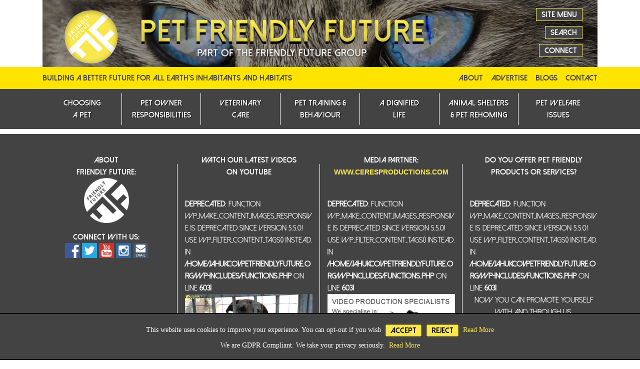

--- FILE ---
content_type: text/html; charset=UTF-8
request_url: https://www.petfriendlyfuture.org/active-animals/active-dogs/
body_size: 10118
content:
<!doctype html>
	<html lang="en">
		<head>
			<title>Active Dogs - Pet Friendly Future</title>

			<meta charset="utf-8">
			<meta name="viewport" content="width=device-width, initial-scale=1, shrink-to-fit=no">

			<script src="https://cdnjs.cloudflare.com/ajax/libs/popper.js/1.12.9/umd/popper.min.js"></script>
			
			<!-- Bootstrap CSS -->
			<link rel="stylesheet" href="https://maxcdn.bootstrapcdn.com/bootstrap/4.0.0/css/bootstrap.min.css" integrity="sha384-Gn5384xqQ1aoWXA+058RXPxPg6fy4IWvTNh0E263XmFcJlSAwiGgFAW/dAiS6JXm" crossorigin="anonymous">
			
			<!-- jQuery first, then Popper.js, then Bootstrap JS -->
			<script src="https://ajax.googleapis.com/ajax/libs/jquery/3.2.1/jquery.min.js"></script>
			<script src="https://cdnjs.cloudflare.com/ajax/libs/popper.js/1.12.9/umd/popper.min.js" integrity="sha384-ApNbgh9B+Y1QKtv3Rn7W3mgPxhU9K/ScQsAP7hUibX39j7fakFPskvXusvfa0b4Q" crossorigin="anonymous"></script>
			<script src="https://maxcdn.bootstrapcdn.com/bootstrap/4.0.0/js/bootstrap.min.js" integrity="sha384-JZR6Spejh4U02d8jOt6vLEHfe/JQGiRRSQQxSfFWpi1MquVdAyjUar5+76PVCmYl" crossorigin="anonymous"></script>
			
			<!-- UI -->
			<script src="https://code.jquery.com/ui/1.12.0/jquery-ui.min.js" integrity="sha256-eGE6blurk5sHj+rmkfsGYeKyZx3M4bG+ZlFyA7Kns7E="  crossorigin="anonymous"></script>
			<link rel="stylesheet" href="https://code.jquery.com/ui/1.12.0/themes/smoothness/jquery-ui.css">
			
			<!-- Icons -->
			<script src="https://use.fontawesome.com/0073bd1a4d.js"></script>

			<!-- Fonts -->
			<link href="https://www.petfriendlyfuture.org/wp-content/themes/Bootstrap_Bones_2017/fonts/dolce_vita/stylesheet.css" rel="stylesheet">  
			
			<!-- Styles -->
			<link href="https://www.petfriendlyfuture.org/wp-content/themes/Bootstrap_Bones_2017/style.css?v=Sunday 25th of January 2026 12:54:37 AM" rel="stylesheet">
			
			<meta name='robots' content='index, follow, max-image-preview:large, max-snippet:-1, max-video-preview:-1' />

	<!-- This site is optimized with the Yoast SEO plugin v21.5 - https://yoast.com/wordpress/plugins/seo/ -->
	<link rel="canonical" href="https://www.petfriendlyfuture.org/active-animals/active-dogs/" />
	<meta property="og:locale" content="en_US" />
	<meta property="og:type" content="article" />
	<meta property="og:title" content="Active Dogs - Pet Friendly Future" />
	<meta property="og:url" content="https://www.petfriendlyfuture.org/active-animals/active-dogs/" />
	<meta property="og:site_name" content="Pet Friendly Future" />
	<meta property="article:modified_time" content="2018-02-23T15:10:39+00:00" />
	<meta property="og:image" content="https://www.petfriendlyfuture.org/active-animals/active-dogs" />
	<meta property="og:image:width" content="563" />
	<meta property="og:image:height" content="289" />
	<meta property="og:image:type" content="image/jpeg" />
	<meta name="twitter:card" content="summary_large_image" />
	<script type="application/ld+json" class="yoast-schema-graph">{"@context":"https://schema.org","@graph":[{"@type":"WebPage","@id":"https://www.petfriendlyfuture.org/active-animals/active-dogs/","url":"https://www.petfriendlyfuture.org/active-animals/active-dogs/","name":"Active Dogs - Pet Friendly Future","isPartOf":{"@id":"https://www.petfriendlyfuture.org/#website"},"primaryImageOfPage":{"@id":"https://www.petfriendlyfuture.org/active-animals/active-dogs/#primaryimage"},"image":{"@id":"https://www.petfriendlyfuture.org/active-animals/active-dogs/#primaryimage"},"thumbnailUrl":"https://www.petfriendlyfuture.org/wp-content/uploads/2018/02/Active-Dogs.jpg","datePublished":"2018-02-23T15:10:36+00:00","dateModified":"2018-02-23T15:10:39+00:00","breadcrumb":{"@id":"https://www.petfriendlyfuture.org/active-animals/active-dogs/#breadcrumb"},"inLanguage":"en-US","potentialAction":[{"@type":"ReadAction","target":["https://www.petfriendlyfuture.org/active-animals/active-dogs/"]}]},{"@type":"ImageObject","inLanguage":"en-US","@id":"https://www.petfriendlyfuture.org/active-animals/active-dogs/#primaryimage","url":"https://www.petfriendlyfuture.org/wp-content/uploads/2018/02/Active-Dogs.jpg","contentUrl":"https://www.petfriendlyfuture.org/wp-content/uploads/2018/02/Active-Dogs.jpg","width":563,"height":289},{"@type":"BreadcrumbList","@id":"https://www.petfriendlyfuture.org/active-animals/active-dogs/#breadcrumb","itemListElement":[{"@type":"ListItem","position":1,"name":"Home","item":"https://www.petfriendlyfuture.org/"},{"@type":"ListItem","position":2,"name":"Active Pets","item":"https://www.petfriendlyfuture.org/active-animals/"},{"@type":"ListItem","position":3,"name":"Active Dogs"}]},{"@type":"WebSite","@id":"https://www.petfriendlyfuture.org/#website","url":"https://www.petfriendlyfuture.org/","name":"Pet Friendly Future","description":"Building a better future for all Earth&#039;s inhabitants and habitats","potentialAction":[{"@type":"SearchAction","target":{"@type":"EntryPoint","urlTemplate":"https://www.petfriendlyfuture.org/?s={search_term_string}"},"query-input":"required name=search_term_string"}],"inLanguage":"en-US"}]}</script>
	<!-- / Yoast SEO plugin. -->


<link rel="alternate" type="application/rss+xml" title="Pet Friendly Future &raquo; Active Dogs Comments Feed" href="https://www.petfriendlyfuture.org/active-animals/active-dogs/feed/" />
<script type="text/javascript">
/* <![CDATA[ */
window._wpemojiSettings = {"baseUrl":"https:\/\/s.w.org\/images\/core\/emoji\/14.0.0\/72x72\/","ext":".png","svgUrl":"https:\/\/s.w.org\/images\/core\/emoji\/14.0.0\/svg\/","svgExt":".svg","source":{"concatemoji":"https:\/\/www.petfriendlyfuture.org\/wp-includes\/js\/wp-emoji-release.min.js?ver=6.4.7"}};
/*! This file is auto-generated */
!function(i,n){var o,s,e;function c(e){try{var t={supportTests:e,timestamp:(new Date).valueOf()};sessionStorage.setItem(o,JSON.stringify(t))}catch(e){}}function p(e,t,n){e.clearRect(0,0,e.canvas.width,e.canvas.height),e.fillText(t,0,0);var t=new Uint32Array(e.getImageData(0,0,e.canvas.width,e.canvas.height).data),r=(e.clearRect(0,0,e.canvas.width,e.canvas.height),e.fillText(n,0,0),new Uint32Array(e.getImageData(0,0,e.canvas.width,e.canvas.height).data));return t.every(function(e,t){return e===r[t]})}function u(e,t,n){switch(t){case"flag":return n(e,"\ud83c\udff3\ufe0f\u200d\u26a7\ufe0f","\ud83c\udff3\ufe0f\u200b\u26a7\ufe0f")?!1:!n(e,"\ud83c\uddfa\ud83c\uddf3","\ud83c\uddfa\u200b\ud83c\uddf3")&&!n(e,"\ud83c\udff4\udb40\udc67\udb40\udc62\udb40\udc65\udb40\udc6e\udb40\udc67\udb40\udc7f","\ud83c\udff4\u200b\udb40\udc67\u200b\udb40\udc62\u200b\udb40\udc65\u200b\udb40\udc6e\u200b\udb40\udc67\u200b\udb40\udc7f");case"emoji":return!n(e,"\ud83e\udef1\ud83c\udffb\u200d\ud83e\udef2\ud83c\udfff","\ud83e\udef1\ud83c\udffb\u200b\ud83e\udef2\ud83c\udfff")}return!1}function f(e,t,n){var r="undefined"!=typeof WorkerGlobalScope&&self instanceof WorkerGlobalScope?new OffscreenCanvas(300,150):i.createElement("canvas"),a=r.getContext("2d",{willReadFrequently:!0}),o=(a.textBaseline="top",a.font="600 32px Arial",{});return e.forEach(function(e){o[e]=t(a,e,n)}),o}function t(e){var t=i.createElement("script");t.src=e,t.defer=!0,i.head.appendChild(t)}"undefined"!=typeof Promise&&(o="wpEmojiSettingsSupports",s=["flag","emoji"],n.supports={everything:!0,everythingExceptFlag:!0},e=new Promise(function(e){i.addEventListener("DOMContentLoaded",e,{once:!0})}),new Promise(function(t){var n=function(){try{var e=JSON.parse(sessionStorage.getItem(o));if("object"==typeof e&&"number"==typeof e.timestamp&&(new Date).valueOf()<e.timestamp+604800&&"object"==typeof e.supportTests)return e.supportTests}catch(e){}return null}();if(!n){if("undefined"!=typeof Worker&&"undefined"!=typeof OffscreenCanvas&&"undefined"!=typeof URL&&URL.createObjectURL&&"undefined"!=typeof Blob)try{var e="postMessage("+f.toString()+"("+[JSON.stringify(s),u.toString(),p.toString()].join(",")+"));",r=new Blob([e],{type:"text/javascript"}),a=new Worker(URL.createObjectURL(r),{name:"wpTestEmojiSupports"});return void(a.onmessage=function(e){c(n=e.data),a.terminate(),t(n)})}catch(e){}c(n=f(s,u,p))}t(n)}).then(function(e){for(var t in e)n.supports[t]=e[t],n.supports.everything=n.supports.everything&&n.supports[t],"flag"!==t&&(n.supports.everythingExceptFlag=n.supports.everythingExceptFlag&&n.supports[t]);n.supports.everythingExceptFlag=n.supports.everythingExceptFlag&&!n.supports.flag,n.DOMReady=!1,n.readyCallback=function(){n.DOMReady=!0}}).then(function(){return e}).then(function(){var e;n.supports.everything||(n.readyCallback(),(e=n.source||{}).concatemoji?t(e.concatemoji):e.wpemoji&&e.twemoji&&(t(e.twemoji),t(e.wpemoji)))}))}((window,document),window._wpemojiSettings);
/* ]]> */
</script>
<style id='wp-emoji-styles-inline-css' type='text/css'>

	img.wp-smiley, img.emoji {
		display: inline !important;
		border: none !important;
		box-shadow: none !important;
		height: 1em !important;
		width: 1em !important;
		margin: 0 0.07em !important;
		vertical-align: -0.1em !important;
		background: none !important;
		padding: 0 !important;
	}
</style>
<link rel='stylesheet' id='wp-block-library-css' href='https://www.petfriendlyfuture.org/wp-includes/css/dist/block-library/style.min.css?ver=6.4.7' type='text/css' media='all' />
<link rel='stylesheet' id='bb-tcs-editor-style-shared-css' href='https://www.petfriendlyfuture.org/wp-content/custom_styles/editor-style-shared.css' type='text/css' media='all' />
<style id='classic-theme-styles-inline-css' type='text/css'>
/*! This file is auto-generated */
.wp-block-button__link{color:#fff;background-color:#32373c;border-radius:9999px;box-shadow:none;text-decoration:none;padding:calc(.667em + 2px) calc(1.333em + 2px);font-size:1.125em}.wp-block-file__button{background:#32373c;color:#fff;text-decoration:none}
</style>
<style id='global-styles-inline-css' type='text/css'>
body{--wp--preset--color--black: #000000;--wp--preset--color--cyan-bluish-gray: #abb8c3;--wp--preset--color--white: #ffffff;--wp--preset--color--pale-pink: #f78da7;--wp--preset--color--vivid-red: #cf2e2e;--wp--preset--color--luminous-vivid-orange: #ff6900;--wp--preset--color--luminous-vivid-amber: #fcb900;--wp--preset--color--light-green-cyan: #7bdcb5;--wp--preset--color--vivid-green-cyan: #00d084;--wp--preset--color--pale-cyan-blue: #8ed1fc;--wp--preset--color--vivid-cyan-blue: #0693e3;--wp--preset--color--vivid-purple: #9b51e0;--wp--preset--gradient--vivid-cyan-blue-to-vivid-purple: linear-gradient(135deg,rgba(6,147,227,1) 0%,rgb(155,81,224) 100%);--wp--preset--gradient--light-green-cyan-to-vivid-green-cyan: linear-gradient(135deg,rgb(122,220,180) 0%,rgb(0,208,130) 100%);--wp--preset--gradient--luminous-vivid-amber-to-luminous-vivid-orange: linear-gradient(135deg,rgba(252,185,0,1) 0%,rgba(255,105,0,1) 100%);--wp--preset--gradient--luminous-vivid-orange-to-vivid-red: linear-gradient(135deg,rgba(255,105,0,1) 0%,rgb(207,46,46) 100%);--wp--preset--gradient--very-light-gray-to-cyan-bluish-gray: linear-gradient(135deg,rgb(238,238,238) 0%,rgb(169,184,195) 100%);--wp--preset--gradient--cool-to-warm-spectrum: linear-gradient(135deg,rgb(74,234,220) 0%,rgb(151,120,209) 20%,rgb(207,42,186) 40%,rgb(238,44,130) 60%,rgb(251,105,98) 80%,rgb(254,248,76) 100%);--wp--preset--gradient--blush-light-purple: linear-gradient(135deg,rgb(255,206,236) 0%,rgb(152,150,240) 100%);--wp--preset--gradient--blush-bordeaux: linear-gradient(135deg,rgb(254,205,165) 0%,rgb(254,45,45) 50%,rgb(107,0,62) 100%);--wp--preset--gradient--luminous-dusk: linear-gradient(135deg,rgb(255,203,112) 0%,rgb(199,81,192) 50%,rgb(65,88,208) 100%);--wp--preset--gradient--pale-ocean: linear-gradient(135deg,rgb(255,245,203) 0%,rgb(182,227,212) 50%,rgb(51,167,181) 100%);--wp--preset--gradient--electric-grass: linear-gradient(135deg,rgb(202,248,128) 0%,rgb(113,206,126) 100%);--wp--preset--gradient--midnight: linear-gradient(135deg,rgb(2,3,129) 0%,rgb(40,116,252) 100%);--wp--preset--font-size--small: 13px;--wp--preset--font-size--medium: 20px;--wp--preset--font-size--large: 36px;--wp--preset--font-size--x-large: 42px;--wp--preset--spacing--20: 0.44rem;--wp--preset--spacing--30: 0.67rem;--wp--preset--spacing--40: 1rem;--wp--preset--spacing--50: 1.5rem;--wp--preset--spacing--60: 2.25rem;--wp--preset--spacing--70: 3.38rem;--wp--preset--spacing--80: 5.06rem;--wp--preset--shadow--natural: 6px 6px 9px rgba(0, 0, 0, 0.2);--wp--preset--shadow--deep: 12px 12px 50px rgba(0, 0, 0, 0.4);--wp--preset--shadow--sharp: 6px 6px 0px rgba(0, 0, 0, 0.2);--wp--preset--shadow--outlined: 6px 6px 0px -3px rgba(255, 255, 255, 1), 6px 6px rgba(0, 0, 0, 1);--wp--preset--shadow--crisp: 6px 6px 0px rgba(0, 0, 0, 1);}:where(.is-layout-flex){gap: 0.5em;}:where(.is-layout-grid){gap: 0.5em;}body .is-layout-flow > .alignleft{float: left;margin-inline-start: 0;margin-inline-end: 2em;}body .is-layout-flow > .alignright{float: right;margin-inline-start: 2em;margin-inline-end: 0;}body .is-layout-flow > .aligncenter{margin-left: auto !important;margin-right: auto !important;}body .is-layout-constrained > .alignleft{float: left;margin-inline-start: 0;margin-inline-end: 2em;}body .is-layout-constrained > .alignright{float: right;margin-inline-start: 2em;margin-inline-end: 0;}body .is-layout-constrained > .aligncenter{margin-left: auto !important;margin-right: auto !important;}body .is-layout-constrained > :where(:not(.alignleft):not(.alignright):not(.alignfull)){max-width: var(--wp--style--global--content-size);margin-left: auto !important;margin-right: auto !important;}body .is-layout-constrained > .alignwide{max-width: var(--wp--style--global--wide-size);}body .is-layout-flex{display: flex;}body .is-layout-flex{flex-wrap: wrap;align-items: center;}body .is-layout-flex > *{margin: 0;}body .is-layout-grid{display: grid;}body .is-layout-grid > *{margin: 0;}:where(.wp-block-columns.is-layout-flex){gap: 2em;}:where(.wp-block-columns.is-layout-grid){gap: 2em;}:where(.wp-block-post-template.is-layout-flex){gap: 1.25em;}:where(.wp-block-post-template.is-layout-grid){gap: 1.25em;}.has-black-color{color: var(--wp--preset--color--black) !important;}.has-cyan-bluish-gray-color{color: var(--wp--preset--color--cyan-bluish-gray) !important;}.has-white-color{color: var(--wp--preset--color--white) !important;}.has-pale-pink-color{color: var(--wp--preset--color--pale-pink) !important;}.has-vivid-red-color{color: var(--wp--preset--color--vivid-red) !important;}.has-luminous-vivid-orange-color{color: var(--wp--preset--color--luminous-vivid-orange) !important;}.has-luminous-vivid-amber-color{color: var(--wp--preset--color--luminous-vivid-amber) !important;}.has-light-green-cyan-color{color: var(--wp--preset--color--light-green-cyan) !important;}.has-vivid-green-cyan-color{color: var(--wp--preset--color--vivid-green-cyan) !important;}.has-pale-cyan-blue-color{color: var(--wp--preset--color--pale-cyan-blue) !important;}.has-vivid-cyan-blue-color{color: var(--wp--preset--color--vivid-cyan-blue) !important;}.has-vivid-purple-color{color: var(--wp--preset--color--vivid-purple) !important;}.has-black-background-color{background-color: var(--wp--preset--color--black) !important;}.has-cyan-bluish-gray-background-color{background-color: var(--wp--preset--color--cyan-bluish-gray) !important;}.has-white-background-color{background-color: var(--wp--preset--color--white) !important;}.has-pale-pink-background-color{background-color: var(--wp--preset--color--pale-pink) !important;}.has-vivid-red-background-color{background-color: var(--wp--preset--color--vivid-red) !important;}.has-luminous-vivid-orange-background-color{background-color: var(--wp--preset--color--luminous-vivid-orange) !important;}.has-luminous-vivid-amber-background-color{background-color: var(--wp--preset--color--luminous-vivid-amber) !important;}.has-light-green-cyan-background-color{background-color: var(--wp--preset--color--light-green-cyan) !important;}.has-vivid-green-cyan-background-color{background-color: var(--wp--preset--color--vivid-green-cyan) !important;}.has-pale-cyan-blue-background-color{background-color: var(--wp--preset--color--pale-cyan-blue) !important;}.has-vivid-cyan-blue-background-color{background-color: var(--wp--preset--color--vivid-cyan-blue) !important;}.has-vivid-purple-background-color{background-color: var(--wp--preset--color--vivid-purple) !important;}.has-black-border-color{border-color: var(--wp--preset--color--black) !important;}.has-cyan-bluish-gray-border-color{border-color: var(--wp--preset--color--cyan-bluish-gray) !important;}.has-white-border-color{border-color: var(--wp--preset--color--white) !important;}.has-pale-pink-border-color{border-color: var(--wp--preset--color--pale-pink) !important;}.has-vivid-red-border-color{border-color: var(--wp--preset--color--vivid-red) !important;}.has-luminous-vivid-orange-border-color{border-color: var(--wp--preset--color--luminous-vivid-orange) !important;}.has-luminous-vivid-amber-border-color{border-color: var(--wp--preset--color--luminous-vivid-amber) !important;}.has-light-green-cyan-border-color{border-color: var(--wp--preset--color--light-green-cyan) !important;}.has-vivid-green-cyan-border-color{border-color: var(--wp--preset--color--vivid-green-cyan) !important;}.has-pale-cyan-blue-border-color{border-color: var(--wp--preset--color--pale-cyan-blue) !important;}.has-vivid-cyan-blue-border-color{border-color: var(--wp--preset--color--vivid-cyan-blue) !important;}.has-vivid-purple-border-color{border-color: var(--wp--preset--color--vivid-purple) !important;}.has-vivid-cyan-blue-to-vivid-purple-gradient-background{background: var(--wp--preset--gradient--vivid-cyan-blue-to-vivid-purple) !important;}.has-light-green-cyan-to-vivid-green-cyan-gradient-background{background: var(--wp--preset--gradient--light-green-cyan-to-vivid-green-cyan) !important;}.has-luminous-vivid-amber-to-luminous-vivid-orange-gradient-background{background: var(--wp--preset--gradient--luminous-vivid-amber-to-luminous-vivid-orange) !important;}.has-luminous-vivid-orange-to-vivid-red-gradient-background{background: var(--wp--preset--gradient--luminous-vivid-orange-to-vivid-red) !important;}.has-very-light-gray-to-cyan-bluish-gray-gradient-background{background: var(--wp--preset--gradient--very-light-gray-to-cyan-bluish-gray) !important;}.has-cool-to-warm-spectrum-gradient-background{background: var(--wp--preset--gradient--cool-to-warm-spectrum) !important;}.has-blush-light-purple-gradient-background{background: var(--wp--preset--gradient--blush-light-purple) !important;}.has-blush-bordeaux-gradient-background{background: var(--wp--preset--gradient--blush-bordeaux) !important;}.has-luminous-dusk-gradient-background{background: var(--wp--preset--gradient--luminous-dusk) !important;}.has-pale-ocean-gradient-background{background: var(--wp--preset--gradient--pale-ocean) !important;}.has-electric-grass-gradient-background{background: var(--wp--preset--gradient--electric-grass) !important;}.has-midnight-gradient-background{background: var(--wp--preset--gradient--midnight) !important;}.has-small-font-size{font-size: var(--wp--preset--font-size--small) !important;}.has-medium-font-size{font-size: var(--wp--preset--font-size--medium) !important;}.has-large-font-size{font-size: var(--wp--preset--font-size--large) !important;}.has-x-large-font-size{font-size: var(--wp--preset--font-size--x-large) !important;}
.wp-block-navigation a:where(:not(.wp-element-button)){color: inherit;}
:where(.wp-block-post-template.is-layout-flex){gap: 1.25em;}:where(.wp-block-post-template.is-layout-grid){gap: 1.25em;}
:where(.wp-block-columns.is-layout-flex){gap: 2em;}:where(.wp-block-columns.is-layout-grid){gap: 2em;}
.wp-block-pullquote{font-size: 1.5em;line-height: 1.6;}
</style>
<link rel="https://api.w.org/" href="https://www.petfriendlyfuture.org/wp-json/" /><link rel="alternate" type="application/json" href="https://www.petfriendlyfuture.org/wp-json/wp/v2/media/1545" /><link rel="EditURI" type="application/rsd+xml" title="RSD" href="https://www.petfriendlyfuture.org/xmlrpc.php?rsd" />
<meta name="generator" content="WordPress 6.4.7" />
<link rel='shortlink' href='https://www.petfriendlyfuture.org/?p=1545' />
<link rel="alternate" type="application/json+oembed" href="https://www.petfriendlyfuture.org/wp-json/oembed/1.0/embed?url=https%3A%2F%2Fwww.petfriendlyfuture.org%2Factive-animals%2Factive-dogs%2F" />
<link rel="alternate" type="text/xml+oembed" href="https://www.petfriendlyfuture.org/wp-json/oembed/1.0/embed?url=https%3A%2F%2Fwww.petfriendlyfuture.org%2Factive-animals%2Factive-dogs%2F&#038;format=xml" />
<link rel="icon" href="https://www.petfriendlyfuture.org/wp-content/uploads/2018/02/cropped-ff-grey-logo-32x32.png" sizes="32x32" />
<link rel="icon" href="https://www.petfriendlyfuture.org/wp-content/uploads/2018/02/cropped-ff-grey-logo-192x192.png" sizes="192x192" />
<link rel="apple-touch-icon" href="https://www.petfriendlyfuture.org/wp-content/uploads/2018/02/cropped-ff-grey-logo-180x180.png" />
<meta name="msapplication-TileImage" content="https://www.petfriendlyfuture.org/wp-content/uploads/2018/02/cropped-ff-grey-logo-270x270.png" />
			
			<!-- Global site tag (gtag.js) - Google Analytics -->
			<script async src="https://www.googletagmanager.com/gtag/js?id=UA-133069240-1"></script>
			<script>
			  window.dataLayer = window.dataLayer || [];
			  function gtag(){dataLayer.push(arguments);}
			  gtag('js', new Date());

			  gtag('config', 'UA-133069240-1');
			</script>
			
		</head>
	<body data-rsssl=1>
	
		<div class="header_1_outer">
			<div class="container">
				<div class="row">
					<div class="col-lg-12">
					
						<div class="top-header-wrap">
					
							<a href="https://www.petfriendlyfuture.org/"><img src="https://www.petfriendlyfuture.org/wp-content/uploads/2018/01/Header-Logo.jpg" /></a>
						
							<div class="top-header-buttons d-flex align-items-center h-100">
							
								<div class="align-self-center">
						
									<a class="btn btn-secondary" href="https://www.petfriendlyfuture.org/site-menu/">Site Menu</a>
									<br>
									<div class="slide_out_wrap">
										<button id="soc_trigger_02" class="btn btn-secondary">Search</button>
										<div id="soc_content_02" class="slide_out_content">
											
											<form role="search" method="get" id="searchform" class="searchform" action="https://www.petfriendlyfuture.org/">
											  <input class="" type="search" placeholder="Search" aria-label="Search" name="s">
											</form>
											
										</div>
									</div>
									<br>
									<div class="slide_out_wrap">
										<button id="soc_trigger_01" class="btn btn-secondary">Connect</button>
										<div id="soc_content_01" class="slide_out_content">
											<a target="_blank" href="https://www.facebook.com/friendlyfuture/"><img src="https://www.petfriendlyfuture.org/wp-content/uploads/2018/01/Facebook.png" /></a> <a target="_blank" href="https://twitter.com/busyanimal/"><img src="https://www.petfriendlyfuture.org/wp-content/uploads/2018/01/Twitter.png" /></a> <a target="_blank" href="https://www.youtube.com/channel/UC6Wh26OezP6YdmnoW8gF6Ig?view_as=subscriber"><img src="https://www.petfriendlyfuture.org/wp-content/uploads/2018/02/Youtube.png" /></a> <a target="_blank" href="https://www.instagram.com/friendlyfuture/"><img src="https://www.petfriendlyfuture.org/wp-content/uploads/2018/01/Instagram.png" /></a> <a target="_blank" href="/cdn-cgi/l/email-protection#a6cfc8c0c9e6c0d4cfc3c8c2cadfc0d3d2d3d4c388c9d4c1"><img src="https://www.petfriendlyfuture.org/wp-content/uploads/2018/01/Email.png" /></a>
										</div>
									</div>
									
									<script data-cfasync="false" src="/cdn-cgi/scripts/5c5dd728/cloudflare-static/email-decode.min.js"></script><script>
									
										var open_close_flag_01 = 0;
									
										$( "#soc_trigger_01" ).click(function() {
											
											if(open_close_flag_01 == 0){
												$('#soc_content_01').animate({width: 124, left: -124}, {duration: 100});
												open_close_flag_01 = 1;
											}
											else{
												$('#soc_content_01').animate({width: 0, left: 0}, {duration: 100});
												open_close_flag_01 = 0;
											}
										  
										});
										
										var open_close_flag_02 = 0;
										
										$( "#soc_trigger_02" ).click(function() {
											
											if(open_close_flag_02 == 0){
												$('#soc_content_02').animate({width: 200, left: -200}, {duration: 100});
												open_close_flag_02 = 1;
											}
											else{
												$('#soc_content_02').animate({width: 0, left: 0}, {duration: 100});
												open_close_flag_02 = 0;
											}
										  
										});
										
									</script>
								
								</div>
							
							</div>
							
							<div class="top-header-buttons-mob d-flex align-items-center h-100">
							
								<button class="navbar-toggler" type="button" data-toggle="collapse" data-target="#mobileMenu" aria-controls="mobileMenu" aria-expanded="false" aria-label="Toggle navigation">
									<i class="fa fa-bars" aria-hidden="true"></i>
								</button>
							
							</div>
						
						</div>
						
						<img class="mob_tag" src="https://www.petfriendlyfuture.org/wp-content/uploads/2018/02/mob_yellow_bar.jpg">
						
					</div>
				</div>				
			</div> <!-- / .container -->
		</div> <!-- / #header_1_outer -->
		
		<script>
		
		$(function () {
		  $('.example-popover').popover({
			container: 'body'
		  })
		})
		
		</script>
		
		<div class="header_2_outer">
			<div class="container">
				<div class="row">
					<div class="col-lg-7">
						<p class="company_tag">Building a better future for all Earth's inhabitants and habitats</p>
					</div>
					<div class="col-lg-5">
						<p class="yellow_header_links"><a href="https://www.petfriendlyfuture.org/about/">About</a>&nbsp;&nbsp;&nbsp;&nbsp;<a href="https://www.petfriendlyfuture.org/advertise/">Advertise</a>&nbsp;&nbsp;&nbsp;&nbsp;<a href="https://www.petfriendlyfuture.org/category/news-blogs/">Blogs</a>&nbsp;&nbsp;&nbsp;&nbsp;<a href="https://www.petfriendlyfuture.org/contact/">Contact</a></p>
					</div>
				</div>				
			</div> <!-- / .container -->
		</div> <!-- / #header_2_outer -->
		
		<!-- DESKTOP VERSION -->
			
			<div class="nav_outer">
				<div class="container">
					<div class="row">
						<div class="col-lg-12">			

							<nav class="navbar navbar-expand-lg navbar-light">

								<div id="navbarSupportedContent" class="collapse navbar-collapse"><ul id="menu-menu-1" class="navbar-nav nav-justified"><li id="menu-item-149" class="menu-item menu-item-type-custom menu-item-object-custom menu-item-has-children menu-item-149 nav-item dropdown"><a href="#" class="nav-link dropdown-toggle" data-toggle="dropdown">Choosing<br>a Pet</a>
<div class="dropdown-menu">
<a href="https://www.petfriendlyfuture.org/choosing-a-dog/" class="dropdown-item">Choosing a Dog</a><a href="https://www.petfriendlyfuture.org/choosing-a-cat/" class="dropdown-item">Choosing a Cat</a><a href="https://www.petfriendlyfuture.org/choosing-a-horse/" class="dropdown-item">Choosing a Horse</a><a href="https://www.petfriendlyfuture.org/choosing-a-bird/" class="dropdown-item">Choosing a Bird</a><a href="https://www.petfriendlyfuture.org/choosing-a-rabbit/" class="dropdown-item">Choosing a Rabbit</a><a href="https://www.petfriendlyfuture.org/choosing-a-rodent/" class="dropdown-item">Choosing a Rodent</a><a href="https://www.petfriendlyfuture.org/choosing-a-ferret/" class="dropdown-item">Choosing a Ferret</a><a href="https://www.petfriendlyfuture.org/choosing-a-fish/" class="dropdown-item">Choosing a Fish</a><a href="https://www.petfriendlyfuture.org/choosing-a-reptile/" class="dropdown-item">Choosing a Reptile</a><a href="https://www.petfriendlyfuture.org/choosing-an-amphibian/" class="dropdown-item">Choosing an Amphibian</a><a href="https://www.petfriendlyfuture.org/choosing-an-arthropod/" class="dropdown-item">Choosing an Arthropod</a></div>
<li id="menu-item-159" class="menu-item menu-item-type-custom menu-item-object-custom menu-item-has-children menu-item-159 nav-item dropdown"><a href="#" class="nav-link dropdown-toggle" data-toggle="dropdown">Pet Owner<br>Responsibilities</a>
<div class="dropdown-menu">
<a href="https://www.petfriendlyfuture.org/feeding-nutrition/" class="dropdown-item">Feeding &#038; Nutrition</a><a href="https://www.petfriendlyfuture.org/health/" class="dropdown-item">Pet Health</a><a href="https://www.petfriendlyfuture.org/safety/" class="dropdown-item">Pet Safety</a><a href="https://www.petfriendlyfuture.org/wellbeing/" class="dropdown-item">Pet Wellbeing</a><a href="https://www.petfriendlyfuture.org/pets-on-holiday/" class="dropdown-item">Pets On Holiday</a></div>
<li id="menu-item-163" class="menu-item menu-item-type-custom menu-item-object-custom menu-item-has-children menu-item-163 nav-item dropdown"><a href="#" class="nav-link dropdown-toggle" data-toggle="dropdown">Veterinary<br>Care</a>
<div class="dropdown-menu">
<a href="https://www.petfriendlyfuture.org/prevention/" class="dropdown-item">Prevention</a><a href="https://www.petfriendlyfuture.org/ailments/" class="dropdown-item">Ailments</a><a href="https://www.petfriendlyfuture.org/advanced-surgery/" class="dropdown-item">Surgery</a><a href="https://www.petfriendlyfuture.org/research/" class="dropdown-item">Research</a></div>
<li id="menu-item-168" class="menu-item menu-item-type-custom menu-item-object-custom menu-item-has-children menu-item-168 nav-item dropdown"><a href="#" class="nav-link dropdown-toggle" data-toggle="dropdown">Pet Training &#038;<br>Behaviour</a>
<div class="dropdown-menu">
<a href="https://www.petfriendlyfuture.org/agile-minds/" class="dropdown-item">Agile Minds</a><a href="https://www.petfriendlyfuture.org/body-language-communication/" class="dropdown-item">Body Language &#038; Communication</a><a href="https://www.petfriendlyfuture.org/animal-intelligence/" class="dropdown-item">Pet Intelligence</a><a href="https://www.petfriendlyfuture.org/active-animals/" class="dropdown-item">Active Pets</a><a href="https://www.petfriendlyfuture.org/products-toys/" class="dropdown-item">Products &#038; Toys</a><a href="https://www.petfriendlyfuture.org/positive-training-pets/" class="dropdown-item">Positive Training for Pets</a><a href="https://www.petfriendlyfuture.org/problem-pets/" class="dropdown-item">Problem Pets</a><a href="https://www.petfriendlyfuture.org/mixed-species-homes/" class="dropdown-item">Mixed-Species Homes</a></div>
<li id="menu-item-176" class="menu-item menu-item-type-custom menu-item-object-custom menu-item-has-children menu-item-176 nav-item dropdown"><a href="#" class="nav-link dropdown-toggle" data-toggle="dropdown">A Dignified<br>Life</a>
<div class="dropdown-menu">
<a href="https://www.petfriendlyfuture.org/disabled-pets/" class="dropdown-item">Pet Disabilities &#038; Disorders</a><a href="https://www.petfriendlyfuture.org/caring-for-elderly-animals/" class="dropdown-item">Caring for Elderly Animals</a><a href="https://www.petfriendlyfuture.org/when-to-say-goodbye/" class="dropdown-item">When to Say Goodbye</a><a href="https://www.petfriendlyfuture.org/the-mourning-after/" class="dropdown-item">The Mourning After</a></div>
<li id="menu-item-180" class="menu-item menu-item-type-custom menu-item-object-custom menu-item-has-children menu-item-180 nav-item dropdown"><a href="#" class="nav-link dropdown-toggle" data-toggle="dropdown">Animal Shelters<br>&#038; Pet Rehoming</a>
<div class="dropdown-menu">
<a href="https://www.petfriendlyfuture.org/rehoming-a-pet/" class="dropdown-item">Rehoming a Pet</a><a href="https://www.petfriendlyfuture.org/shelter-work-volunteering/" class="dropdown-item">Shelter Work &#038; Volunteering</a><a href="https://www.petfriendlyfuture.org/incredible-journeys/" class="dropdown-item">Incredible Journeys</a><a href="https://www.petfriendlyfuture.org/resolving-the-problem/" class="dropdown-item">Resolving the Problem</a></div>
<li id="menu-item-185" class="menu-item menu-item-type-custom menu-item-object-custom menu-item-has-children menu-item-185 nav-item dropdown"><a href="#" class="nav-link dropdown-toggle" data-toggle="dropdown">Pet Welfare<br>Issues</a>
<div class="dropdown-menu">
<a href="https://www.petfriendlyfuture.org/ethical-issues/" class="dropdown-item">Ethical Issues</a><a href="https://www.petfriendlyfuture.org/abuse-neglect/" class="dropdown-item">Abuse &#038; Neglect</a><a href="https://www.petfriendlyfuture.org/global-issues/" class="dropdown-item">Global Issues</a><a href="https://www.petfriendlyfuture.org/animal-trade/" class="dropdown-item">Animal Trade</a><a href="https://www.petfriendlyfuture.org/petitions/" class="dropdown-item">Petitions</a></div>
</ul></div>
							</nav>
						
						</div>							
					</div>
					
				</div> <!-- / .container -->
			</div> <!-- / #nav_wrap -->	
			
		<!-- DESKTOP VERSION -->
		
		<!-- MOBILE VERSION -->
		
			<div class="mobile_version">
			
				<div class="container">
					<div class="row">
						<div class="col-lg-12">			

							<nav class="navbar navbar-expand-lg navbar-light">

								<div id="mobileMenu" class="collapse navbar-collapse"><ul id="menu-mobile-menu" class="navbar-nav"><li id="menu-item-433" class="menu-item menu-item-type-post_type menu-item-object-page menu-item-433 nav-item"><a href="https://www.petfriendlyfuture.org/site-menu/" class="nav-link">Site Menu</a><li id="menu-item-24" class="menu-item menu-item-type-custom menu-item-object-custom menu-item-has-children menu-item-24 nav-item dropdown"><a href="#" class="nav-link dropdown-toggle" data-toggle="dropdown">Choosing a Pet</a>
<div class="dropdown-menu">
<a href="https://www.petfriendlyfuture.org/choosing-a-dog/" class="dropdown-item">Choosing a Dog</a><a href="https://www.petfriendlyfuture.org/choosing-a-cat/" class="dropdown-item">Choosing a Cat</a><a href="https://www.petfriendlyfuture.org/choosing-a-horse/" class="dropdown-item">Choosing a Horse</a><a href="https://www.petfriendlyfuture.org/choosing-a-bird/" class="dropdown-item">Choosing a Bird</a><a href="https://www.petfriendlyfuture.org/choosing-a-rabbit/" class="dropdown-item">Choosing a Rabbit</a><a href="https://www.petfriendlyfuture.org/choosing-a-rodent/" class="dropdown-item">Choosing a Rodent</a><a href="https://www.petfriendlyfuture.org/choosing-a-ferret/" class="dropdown-item">Choosing a Ferret</a><a href="https://www.petfriendlyfuture.org/choosing-a-fish/" class="dropdown-item">Choosing a Fish</a><a href="https://www.petfriendlyfuture.org/choosing-a-reptile/" class="dropdown-item">Choosing a Reptile</a><a href="https://www.petfriendlyfuture.org/choosing-an-amphibian/" class="dropdown-item">Choosing an Amphibian</a><a href="https://www.petfriendlyfuture.org/choosing-an-arthropod/" class="dropdown-item">Choosing an Arthropod</a></div>
<li id="menu-item-25" class="menu-item menu-item-type-custom menu-item-object-custom menu-item-has-children menu-item-25 nav-item dropdown"><a href="#" class="nav-link dropdown-toggle" data-toggle="dropdown">Pet Owner Responsibilities</a>
<div class="dropdown-menu">
<a href="https://www.petfriendlyfuture.org/feeding-nutrition/" class="dropdown-item">Feeding &#038; Nutrition</a><a href="https://www.petfriendlyfuture.org/health/" class="dropdown-item">Pet Health</a><a href="https://www.petfriendlyfuture.org/safety/" class="dropdown-item">Pet Safety</a><a href="https://www.petfriendlyfuture.org/wellbeing/" class="dropdown-item">Pet Wellbeing</a><a href="https://www.petfriendlyfuture.org/pets-on-holiday/" class="dropdown-item">Pets On Holiday</a></div>
<li id="menu-item-26" class="menu-item menu-item-type-custom menu-item-object-custom menu-item-has-children menu-item-26 nav-item dropdown"><a href="#" class="nav-link dropdown-toggle" data-toggle="dropdown">Veterinary Care</a>
<div class="dropdown-menu">
<a href="https://www.petfriendlyfuture.org/prevention/" class="dropdown-item">Prevention</a><a href="https://www.petfriendlyfuture.org/ailments/" class="dropdown-item">Ailments</a><a href="https://www.petfriendlyfuture.org/advanced-surgery/" class="dropdown-item">Surgery</a><a href="https://www.petfriendlyfuture.org/research/" class="dropdown-item">Research</a></div>
<li id="menu-item-27" class="menu-item menu-item-type-custom menu-item-object-custom menu-item-has-children menu-item-27 nav-item dropdown"><a href="#" class="nav-link dropdown-toggle" data-toggle="dropdown">Pet Training &#038; Behaviour</a>
<div class="dropdown-menu">
<a href="https://www.petfriendlyfuture.org/agile-minds/" class="dropdown-item">Agile Minds</a><a href="https://www.petfriendlyfuture.org/body-language-communication/" class="dropdown-item">Body Language &#038; Communication</a><a href="https://www.petfriendlyfuture.org/animal-intelligence/" class="dropdown-item">Pet Intelligence</a><a href="https://www.petfriendlyfuture.org/active-animals/" class="dropdown-item">Active Pets</a><a href="https://www.petfriendlyfuture.org/products-toys/" class="dropdown-item">Products &#038; Toys</a><a href="https://www.petfriendlyfuture.org/positive-training-pets/" class="dropdown-item">Positive Training for Pets</a><a href="https://www.petfriendlyfuture.org/problem-pets/" class="dropdown-item">Problem Pets</a><a href="https://www.petfriendlyfuture.org/mixed-species-homes/" class="dropdown-item">Mixed-Species Homes</a></div>
<li id="menu-item-28" class="menu-item menu-item-type-custom menu-item-object-custom menu-item-has-children menu-item-28 nav-item dropdown"><a href="#" class="nav-link dropdown-toggle" data-toggle="dropdown">A Dignified Life</a>
<div class="dropdown-menu">
<a href="https://www.petfriendlyfuture.org/disabled-pets/" class="dropdown-item">Pet Disabilities &#038; Disorders</a><a href="https://www.petfriendlyfuture.org/caring-for-elderly-animals/" class="dropdown-item">Caring for Elderly Animals</a><a href="https://www.petfriendlyfuture.org/when-to-say-goodbye/" class="dropdown-item">When to Say Goodbye</a><a href="https://www.petfriendlyfuture.org/the-mourning-after/" class="dropdown-item">The Mourning After</a></div>
<li id="menu-item-29" class="menu-item menu-item-type-custom menu-item-object-custom menu-item-has-children menu-item-29 nav-item dropdown"><a href="#" class="nav-link dropdown-toggle" data-toggle="dropdown">Animal Shelters &#038; Pet Rehoming</a>
<div class="dropdown-menu">
<a href="https://www.petfriendlyfuture.org/rehoming-a-pet/" class="dropdown-item">Rehoming a Pet</a><a href="https://www.petfriendlyfuture.org/shelter-work-volunteering/" class="dropdown-item">Shelter Work &#038; Volunteering</a><a href="https://www.petfriendlyfuture.org/incredible-journeys/" class="dropdown-item">Incredible Journeys</a><a href="https://www.petfriendlyfuture.org/resolving-the-problem/" class="dropdown-item">Resolving the Problem</a></div>
<li id="menu-item-30" class="menu-item menu-item-type-custom menu-item-object-custom menu-item-has-children menu-item-30 nav-item dropdown"><a href="#" class="nav-link dropdown-toggle" data-toggle="dropdown">Pet Welfare Issues</a>
<div class="dropdown-menu">
<a href="https://www.petfriendlyfuture.org/ethical-issues/" class="dropdown-item">Ethical Issues</a><a href="https://www.petfriendlyfuture.org/abuse-neglect/" class="dropdown-item">Abuse &#038; Neglect</a><a href="https://www.petfriendlyfuture.org/global-issues/" class="dropdown-item">Global Issues</a><a href="https://www.petfriendlyfuture.org/animal-trade/" class="dropdown-item">Animal Trade</a><a href="https://www.petfriendlyfuture.org/petitions/" class="dropdown-item">Petitions</a></div>
<li id="menu-item-232" class="menu-item menu-item-type-post_type menu-item-object-page menu-item-home menu-item-232 nav-item"><a href="https://www.petfriendlyfuture.org/" class="nav-link">About</a><li id="menu-item-233" class="menu-item menu-item-type-post_type menu-item-object-page menu-item-233 nav-item"><a href="https://www.petfriendlyfuture.org/advertise/" class="nav-link">Advertise</a><li id="menu-item-1306" class="menu-item menu-item-type-taxonomy menu-item-object-category menu-item-1306 nav-item"><a href="https://www.petfriendlyfuture.org/category/news-blogs/" class="nav-link">Blogs</a><li id="menu-item-234" class="menu-item menu-item-type-post_type menu-item-object-page menu-item-234 nav-item"><a href="https://www.petfriendlyfuture.org/contact/" class="nav-link">Contact</a><li class='menu-header-search'><form action='.esc_url( home_url( '/' ) ).' id='searchform' method='get'><input type='text' name='s' id='s' placeholder='Search'></form></li><li class="menu-header-search mob_connect_li">Connect:<br><a href="#"><img src="https://www.petfriendlyfuture.org/wp-content/uploads/2018/01/Facebook.png" /></a> <a href="#"><img src="https://www.petfriendlyfuture.org/wp-content/uploads/2018/01/Twitter.png" /></a> <a href="#"><img src="https://www.petfriendlyfuture.org/wp-content/uploads/2018/01/Instagram.png" /></a> <a href="#"><img src="https://www.petfriendlyfuture.org/wp-content/uploads/2018/01/Pinterest.png" /></a> <a href="#"><img src="https://www.petfriendlyfuture.org/wp-content/uploads/2018/12/LInked_In.png" /></a> <a href="#"><img src="https://www.petfriendlyfuture.org/wp-content/uploads/2018/01/Renren.png" /></a> <a href="#"><img src="https://www.petfriendlyfuture.org/wp-content/uploads/2018/01/Email.png" /></a></li></ul></div>								
							</nav>
						
						</div>							
					</div>
					
				</div> <!-- / .container -->
			
			</div>
		
		<!-- MOBILE VERSION -->
	
	
	<!-- page.php -->

		<div class="foot_outer">
			<div class="container">				<div class="row">					<div class="col-lg-3 foot_col">											<p class="widget_title translate">About<br>Friendly Future:</p>																		<p class="ff-foot-logo"><a target="_blank" href="https://www.petfriendlyfuture.org/about/"><img id="ff_logo" src="https://www.petfriendlyfuture.org/wp-content/uploads/2018/01/ff-white-logo.png" alt="logo" /></a></p>												<script>							$('document').ready(function() {							  $('#ff_logo').on({								'mouseover' : function() {								  $(this).attr('src','https://www.petfriendlyfuture.org/wp-content/uploads/2018/01/ff-yellow-logo.png');								},								mouseout : function() {							  $(this).attr('src','https://www.petfriendlyfuture.org/wp-content/uploads/2018/01/ff-white-logo.png');								}							  });							});						</script>												<p class="widget_title translate">Connect with Us:</p>												<p class="social-footer-icons">							<a target="_blank" href="https://www.facebook.com/friendlyfuture/"><img src="https://www.petfriendlyfuture.org/wp-content/uploads/2018/01/Facebook.png" /></a>							<a target="_blank" href="https://twitter.com/busyanimal/"><img src="https://www.petfriendlyfuture.org/wp-content/uploads/2018/01/Twitter.png" /></a>							<a target="_blank" href="https://www.youtube.com/channel/UC6Wh26OezP6YdmnoW8gF6Ig?view_as=subscriber"><img src="https://www.petfriendlyfuture.org/wp-content/uploads/2018/02/Youtube.png" /></a>							<a target="_blank" href="https://www.instagram.com/friendlyfuture/"><img src="https://www.petfriendlyfuture.org/wp-content/uploads/2018/01/Instagram.png" /></a>							<a target="_blank" href="/cdn-cgi/l/email-protection#d7beb9b1b897b1a5beb2b9b3bbaeb1a2a3a2a5b2f9b8a5b0"><img src="https://www.petfriendlyfuture.org/wp-content/uploads/2018/01/Email.png" /></a>						</p>											<div class="foot_seperator"></div>					</div>					<div class="col-lg-3 foot_col">						<p class="widget_title">Watch our latest videos<br>on YouTube</p>						<br />
<b>Deprecated</b>:  Function wp_make_content_images_responsive is deprecated since version 5.5.0! Use wp_filter_content_tags() instead. in <b>/home/jahukco1/petfriendlyfuture.org/wp-includes/functions.php</b> on line <b>6031</b><br />
<p><a href="https://www.youtube.com/channel/UC6Wh26OezP6YdmnoW8gF6Ig?view_as=subscriber" target="_blank" rel="noopener"><img loading="lazy" decoding="async" class="alignnone size-full wp-image-2050" src="https://www.petfriendlyfuture.org/wp-content/uploads/2018/03/Latest-Youtube-Videos.jpg" alt="" width="800" height="453" srcset="https://www.petfriendlyfuture.org/wp-content/uploads/2018/03/Latest-Youtube-Videos.jpg 800w, https://www.petfriendlyfuture.org/wp-content/uploads/2018/03/Latest-Youtube-Videos-300x170.jpg 300w, https://www.petfriendlyfuture.org/wp-content/uploads/2018/03/Latest-Youtube-Videos-768x435.jpg 768w" sizes="(max-width: 800px) 100vw, 800px" /></a></p>
<p>&nbsp;</p>
											<div class="foot_seperator"></div>					</div>					<div class="col-lg-3 foot_col">						<p class="widget_title">Media Partner:<br><span class="bottom_url"><a target="_blank" href="http://www.ceresproductions.com">www.ceresproductions<wbr>.com</a></span></p>						<br />
<b>Deprecated</b>:  Function wp_make_content_images_responsive is deprecated since version 5.5.0! Use wp_filter_content_tags() instead. in <b>/home/jahukco1/petfriendlyfuture.org/wp-includes/functions.php</b> on line <b>6031</b><br />
<p style="text-align: center;"><img loading="lazy" decoding="async" class="alignnone size-full wp-image-446 aligncenter" src="https://www.petfriendlyfuture.org/wp-content/uploads/2018/01/vpsjpg.jpg" alt="" width="800" height="380" srcset="https://www.petfriendlyfuture.org/wp-content/uploads/2018/01/vpsjpg.jpg 800w, https://www.petfriendlyfuture.org/wp-content/uploads/2018/01/vpsjpg-300x143.jpg 300w, https://www.petfriendlyfuture.org/wp-content/uploads/2018/01/vpsjpg-768x365.jpg 768w" sizes="(max-width: 800px) 100vw, 800px" /></p>
<p style="text-align: center;"><span class="bottom_url"><a href="/cdn-cgi/l/email-protection#0d64636b624d6e687f687e7d7f6269786e796462637e236e6260" target="_blank" rel="noopener">info@ceresproductions<wbr />.com</a></span></p>
											<div class="foot_seperator"></div>					</div>					<div class="col-lg-3 foot_col">						<p class="widget_title">Do you offer Pet Friendly<br>Products or Services?</p>						<br />
<b>Deprecated</b>:  Function wp_make_content_images_responsive is deprecated since version 5.5.0! Use wp_filter_content_tags() instead. in <b>/home/jahukco1/petfriendlyfuture.org/wp-includes/functions.php</b> on line <b>6031</b><br />
<p style="text-align: center;">Now you can promote yourself with and through us.<br />
<a href="https://www.petfriendlyfuture.org/advertise/">Find out more &gt;</a></p>
												<p class="widget_title translate">Translate Page:</p>												<div id="google_translate_element"></div><script data-cfasync="false" src="/cdn-cgi/scripts/5c5dd728/cloudflare-static/email-decode.min.js"></script><script type="text/javascript">						function googleTranslateElementInit() {						  new google.translate.TranslateElement({pageLanguage: 'en', layout: google.translate.TranslateElement.InlineLayout.SIMPLE}, 'google_translate_element');						}						</script><script type="text/javascript" src="//translate.google.com/translate_a/element.js?cb=googleTranslateElementInit"></script>										</div>				</div>
			</div>
		</div> <!-- /.foot_outer -->
						<div class="policy" style="display:none;">			<p>This website uses cookies to improve your experience. You can opt-out if you wish&nbsp;&nbsp;<a class="btn btn-secondary hide_click" href="#">Accept</a>&nbsp;&nbsp;<a class="btn btn-secondary hide_click" href="#">Reject</a>&nbsp;&nbsp;<a href="https://www.petfriendlyfuture.org/cookies-policy/">Read More</a></p>			<p>We are GDPR Compliant. We take your privacy seriously.&nbsp;&nbsp;<a href="https://www.petfriendlyfuture.org/data-protection-policy/">Read More</a></p>		</div>				<script>					function setCookie(cname, cvalue, exdays) {			  var d = new Date();			  d.setTime(d.getTime() + (exdays*24*60*60*1000));			  var expires = "expires="+ d.toUTCString();			  document.cookie = cname + "=" + cvalue + ";" + expires + ";path=/";			}						function getCookie(cname) {			  var name = cname + "=";			  var decodedCookie = decodeURIComponent(document.cookie);			  var ca = decodedCookie.split(';');			  for(var i = 0; i <ca.length; i++) {				var c = ca[i];				while (c.charAt(0) == ' ') {				  c = c.substring(1);				}				if (c.indexOf(name) == 0) {				  return c.substring(name.length, c.length);				}			  }			  return "";			}					$(".hide_click").click(function() {				$(".policy").slideToggle();				setCookie('pfforgnotice','1',30);			});						var pfforgnotice = getCookie("pfforgnotice");						if(pfforgnotice != 1){				$(".policy").slideToggle();			}				</script>
	<script defer src="https://static.cloudflareinsights.com/beacon.min.js/vcd15cbe7772f49c399c6a5babf22c1241717689176015" integrity="sha512-ZpsOmlRQV6y907TI0dKBHq9Md29nnaEIPlkf84rnaERnq6zvWvPUqr2ft8M1aS28oN72PdrCzSjY4U6VaAw1EQ==" data-cf-beacon='{"version":"2024.11.0","token":"d4537b01c28745a494c4480039c62946","r":1,"server_timing":{"name":{"cfCacheStatus":true,"cfEdge":true,"cfExtPri":true,"cfL4":true,"cfOrigin":true,"cfSpeedBrain":true},"location_startswith":null}}' crossorigin="anonymous"></script>
</body>
</html>